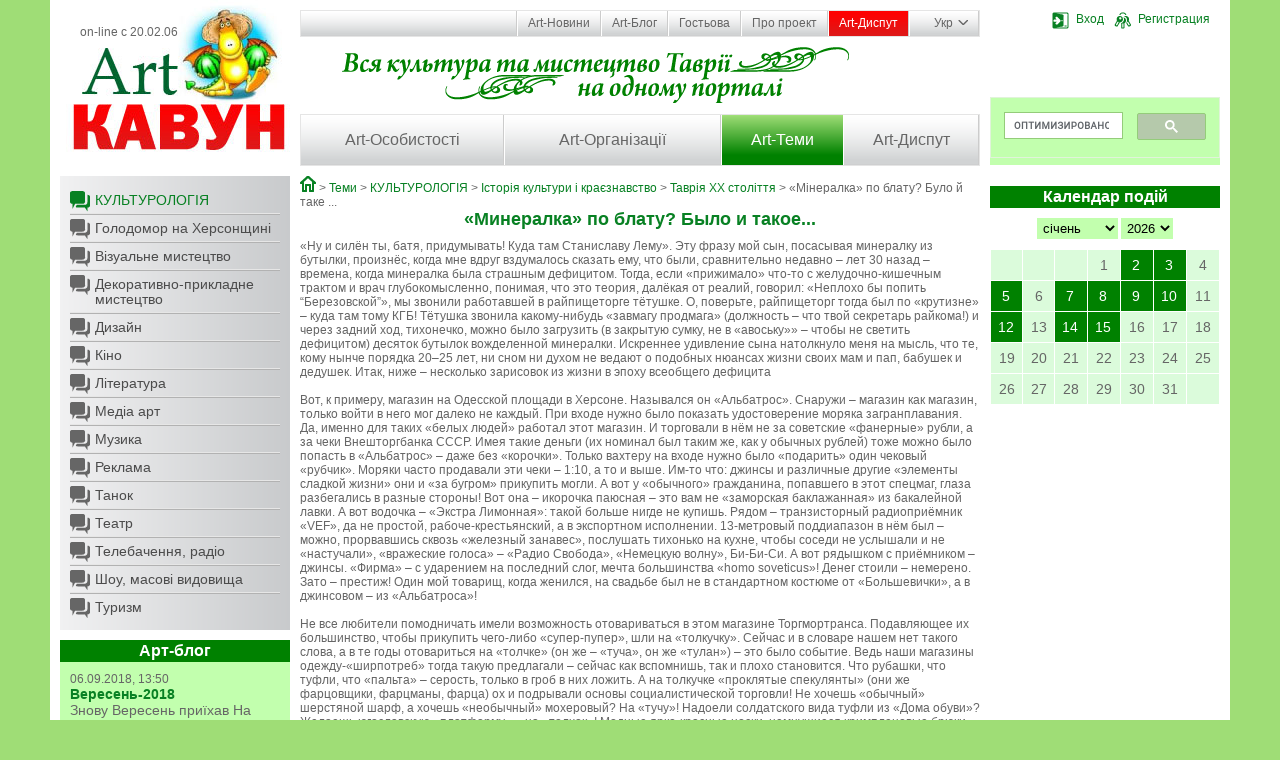

--- FILE ---
content_type: text/html; charset=cp1251
request_url: http://artkavun.kherson.ua/ua-mineralka_po_blatu_bylo_i_takoe.htm
body_size: 40011
content:
<!DOCTYPE html>
<html>
<head>
    <title>«Минералка» по блату? Было и такое...</title>
    <meta http-equiv="Content-Type" content="text/html; charset=windows-1251">
    <meta http-equiv="Content-Language" content="ru">
    <meta name="author" content="Jaroslav Poleschuk, www.webpro.cimis.com.ua">
    <meta name="description" content="Новости о культурной жизни региона, афиша культурных событий, десятки организаций культуры региона, сотни персоналий, более 1000 изображений, мониторинг СМИ. Кроме контактно-презентационной информации на культурную тематику регионального уровня АРТКАВУН содержит множество ссылок по соответствующим темам на ресурсы интернет">
    <meta name="keywords" content="">

    <link rel="stylesheet" href="templates/main/base.css" type="text/css" media="screen" />
    <link href="templates/main/tpl.css?7" rel="stylesheet" type="text/css" />

    <script type="text/javascript" src="include/jquery.min-1.js"></script>
    <script type="text/javascript" src="include/jquery.lightbox-0.5.min.js"></script>
    <script type="text/javascript" src="include/jquery.form.js"></script>
    <script type="text/javascript" src="include/main_func.js"></script>

    <link rel="stylesheet" type="text/css" href="templates/main/css/jquery.lightbox-0.5.css" />

    

<script type="text/javascript">
    $(document).ready(function(){

    
        var options = {
            target: "#voteDiv",
            url: "templates/main/modules/ajax.php"
        };

        $("#voteForm").submit(function() {
            $(this).ajaxSubmit(options);
            return false;
        });

        

    $(".bottom-slider-panel").hover(function() { $(".bottom-slider").fadeIn( 200 ); },
                                    function() { $(".bottom-slider").fadeOut( 500 ); }
    );

    });

</script>


<!-- Google tag (gtag.js) -->
<script async src="https://www.googletagmanager.com/gtag/js?id=G-Z4KXGYK9D3"></script>
<script>
  window.dataLayer = window.dataLayer || [];
  function gtag(){dataLayer.push(arguments);}
  gtag('js', new Date());

  gtag('config', 'G-Z4KXGYK9D3');
</script>

</head>
<body>

<div class="page">
    <div class="main-container">

        <div class="header rel oh">
            <div class="column left-column">
                <a href="." class="logo-link"></a>
                <div class="on-line">on-line с 20.02.06</div>
            </div>
            <div class="bg-header">
                <div class="column right-column">
                    <div><div class='user-panel rel' id='user-panel'>
    <div id='guest-bar' class='show'>
        <a href='#' onclick='
            $("#login-form").show();
            return false;
        '><span class='ib ico-17 ico-login'></span>Вход</a>
        <a href='registr.htm'><span class='ib ico-17 ico-registr'></span>Регистрация</a>
    </div>
    <div id='user-bar' class='hidden'>
        <a href='account.htm'><span class='ib ico-17 ico-settings'></span>Профіль</a>
        <a href='.?logout'><span class='ib ico-17 ico-logout'></span>Выйти</a>
    </div>
    <div id='login-form' class='hidden'>
      <div class="alertTextSmall" id="login-error" style="font-weight: normal; height: 15px; "></div>
      <form name="form-login" id="form-login" action="#" method="post">
      <input name="action" type="hidden" value="process_login_form">
      <input name="lang" type="hidden" value="ua">
      <div>
        <label for="mail_input">Логин/E-mail</label>
        <input name="login" type="text" id="mail_input" size="15" class="input">
      </div>
      <div>
        <label for="pass_input">Пароль</label>
        <input name="pass" type="password" id="pass_input" size="15" class="input">
      </div>
      <div class="a-center">
        <label for="remember_me">Запомнить</label>
        <input name="flag_rem" type="checkbox" value="ON" id="remember_me" class="input radio">
      </div>
      <div class="a-center">
        <input type="submit" value="  Войти  " class="button">
        <input type="button" value="  Закрыть  " class="button"
          onclick="$('#login-form').hide(); return false; "
        >
        <div id="login-footer">
          <a href="registr.htm">Регистрация</a>
          <a href="forgot.htm">Напомнить пароль</a>
        </div>
      </div>
      </form>

      <script type="text/javascript">
          var options = {
              target:    "#login-error",
              url:       "include/ajax.php",
              success:   showResponse
          };

          $("#form-login").submit(function() {
              $(this).ajaxSubmit(options);
              return false;
          });

        function showResponse(responseText, statusText)  {
            if(responseText == "" || responseText.substring(0, 6) == "cookie") {
                window.location = "/ua-mineralka_po_blatu_bylo_i_takoe.htm";
            }

            if(responseText.substring(0, 6) == "cookie") {
                document.cookie = "jpid=" + responseText.substring(6) + "; max-age=" + (60 * 60 * 24 * 14) + "; path=/";
            }
        }
        </script>
    </div></div></div>
                    <div style="background: #C2FFAE; height: 68px; margin-top: 68px; ">
<script>
  (function() {
    var cx = 'partner-pub-7746196167903703:7350182044';
    var gcse = document.createElement('script');
    gcse.type = 'text/javascript';
    gcse.async = true;
    gcse.src = (document.location.protocol == 'https:' ? 'https:' : 'http:') +
        '//cse.google.com/cse.js?cx=' + cx;
    var s = document.getElementsByTagName('script')[0];
    s.parentNode.insertBefore(gcse, s);
  })();
</script>
<gcse:search></gcse:search>
                    </div>
                </div>
                <div class="menu-container">
                    <ul class='top-menu rel'><li class='first '><a href='news.htm' class=''>Art-Новини</a></li><li class=''><a href='develop.htm' class=''>Art-Блог</a></li><li class=''><a href='guest.htm' class=''>Гостьова</a></li><li class=''><a href='about.htm' class=''>Про проект</a></li><li class=''><a href='discuss.htm' class='important '>Art-Диспут</a></li><li class='lang-li'><a href='#' class='lang'><span>Укр</span><span class='ico ico-arrow-dn'></span></a>
        <ul class='lang-panel'><li><a href='ua-mineralka_po_blatu_bylo_i_takoe.htm'>Укр</a></li><li><a href='mineralka_po_blatu_bylo_i_takoe.htm'>Рус</a></li><li><a href='en-mineralka_po_blatu_bylo_i_takoe.htm'>Eng</a></li></ul></li>
    </ul>
                    <ul class='main-menu oh'><li style='width: 30%'><a href='people.htm' class='first '>Art-Особистості</a></li><li style='width: 32%'><a href='org.htm' class=''>Art-Організації</a></li><li style='width: 18%'><a href='topic.htm' class='last current '>Art-Теми</a></li><li style='width: 20%'><a href='discuss.htm' class=''>Art-Диспут</a></li></ul>
                </div>
            </div>
        </div>

        <div class="oh">
            <div class="column left-column">
                <ul class='sub-menu bottom-space'>
            <li class='first current '><a href='topic-culture.htm' class='ico first current '>КУЛЬТУРОЛОГІЯ</a></li>
            <li class=''><a href='golodomor.htm' class='ico '>Голодомор на Херсонщині</a></li>
            <li class=''><a href='visual_art.htm' class='ico '>Візуальне мистецтво</a></li>
            <li class=''><a href='arts_and_crafts.htm' class='ico '>Декоративно-прикладне мистецтво</a></li>
            <li class=''><a href='design.htm' class='ico '>Дизайн</a></li>
            <li class=''><a href='cinema.htm' class='ico '>Кіно</a></li>
            <li class=''><a href='literature.htm' class='ico '>Література</a></li>
            <li class=''><a href='media_art.htm' class='ico '>Медіа арт</a></li>
            <li class=''><a href='music.htm' class='ico '>Музика</a></li>
            <li class=''><a href='advertising.htm' class='ico '>Реклама</a></li>
            <li class=''><a href='dance.htm' class='ico '>Танок</a></li>
            <li class=''><a href='theatre.htm' class='ico '>Театр</a></li>
            <li class=''><a href='tv_radio.htm' class='ico '>Телебачення, радіо</a></li>
            <li class=''><a href='show.htm' class='ico '>Шоу, масові видовища</a></li>
            <li class='last '><a href='theme-tour.htm' class='ico last '>Туризм</a></li></ul>
                
        <div class='bottom-space'>
            <h2>Арт-блог</h2>
            <div class='news-list'>
              
        <div class='date'>06.09.2018, 13:50</div>
        <h3>Вересень-2018</h3>
        <div>
Знову Вересень приїхав


На вечірньому коні


І поставив зорі-віхи


У небесній вишині.


Іскор висипав немало


На курний Чумацький шлях,


Щоб до ранку не блукала


Осінь в зоряних полях.


Р.Росіцький</div>
        <div class='a-right bottom-space'>
          <a href='sentyabr-2018.htm' class='more'><span>Детальніше</span><span class='ico ico-more'></span></a>
        </div>
        
            </div>
        </div>
                <script async src="//pagead2.googlesyndication.com/pagead/js/adsbygoogle.js"></script>
<!-- artkavun-column -->
<ins class="adsbygoogle"
     style="display:block"
     data-ad-client="ca-pub-7746196167903703"
     data-ad-slot="4959978849"
     data-ad-format="auto"></ins>
<script>
(adsbygoogle = window.adsbygoogle || []).push({});
</script>
                
        <div class='shuffle-img bottom-space'>
            <h2>Випадкове фото</h2>
            <a href='tehnika-prosechnogo-metalla.htm'><img src='http://artkavun.kherson.ua/images/gallery/big/14/9759-438ItT.jpg' /></a>
        </div>
                
    <div class='bottom-space'>
        <h2>Голосування</h2>
        <div class='news-list' id='voteDiv'>
            
    <h3 class='bottom-space'>Що для вас є основним джерелом інформації з історії?</h3>
      
        <form name='voteForm' id='voteForm' action='#' method='post'>
        <input name='action' type='hidden' value='process_vote'>
        <input name='que_id' type='hidden' value='24'>
        <input name='lang' type='hidden' value='ua'>
        <div class='bottom-space'>
      <div class='vote-row'><label><input name='ans[]' type='checkbox' class=radio value='196'> Телебачення</label></div><div class='vote-row'><label><input name='ans[]' type='checkbox' class=radio value='197'> Кіно</label></div><div class='vote-row'><label><input name='ans[]' type='checkbox' class=radio value='198'> Інтернет</label></div><div class='vote-row'><label><input name='ans[]' type='checkbox' class=radio value='199'> Література</label></div><div class='vote-row'><label><input name='ans[]' type='checkbox' class=radio value='200'> Шкільні підручники</label></div><div class='vote-row'><label><input name='ans[]' type='checkbox' class=radio value='201'> Інше</label></div><div class='vote-row'><label><input name='ans[]' type='checkbox' class=radio value='202'> Не цікавлюся історією взагалі</label></div>
        </div>
        <div class='a-right'>
            <input type='submit' value=' Голосувати ' class='more'><span class='ib ico ico-more'></span><br>
            <a href='vote.htm'>Архів голосувань</a>
        </div>
        </form>
        </div>
    </div>
                <div class="bottom-space"><h2>Партнери</h2>

<div class="column-panel">
<ul>
	<li><a href="https://kultura.visitkherson.gov.ua/" rel="nofollow" target="_blank">Департамент реалізації гуманітарної політики Херсонської обласної державної адміністрації</a></li>
	<li><a href="http://visitkherson.gov.ua/" rel="nofollow" target="_blank">Управління туризму та курортів Херсонської обласної державної адміністрації</a></li>
	<li><a href="http://catalog.artkavun.kherson.ua/" rel="nofollow" target="_blank">Найбільш повний каталог Інтернет-ресурсів Херсонщини</a></li>
</ul>
</div></div>
                <div class="bottom-space a-center"><noindex>
<div style="margin: 10px 0; ">
<script type="text/javascript" type="text/javascript" src="/include/orphus/orphus.js"></script>
<a href="http://orphus.ru" id="orphus" rel="nofollow" target="_blank"><img alt="Система Orphus" src="/include/orphus/orphus.gif" border="0" width="88" height="120" /></a>
<br><br>

<div style="text-align: center; font-weight: bold;">Start visitors - 21.03.2009</div>
<a href="http://s03.flagcounter.com/more/zTSq" rel="nofollow"><img src="http://s03.flagcounter.com/count/zTSq/bg=D2FED2/txt=000000/border=888888/columns=1/maxflags=10/viewers=0/labels=1/pageviews=1/" alt="free counters" border="0"></a>
</div>

<div style="float: left; margin-left: 5px; ">
<!--bigmir)net TOP 100-->
<script type="text/javascript" language="javascript"><!--
function BM_Draw(oBM_STAT){
document.write('<div style="margin:0;padding:0;font-size:1px;width:88px;"><div style="background:url(\'http://i.bigmir.net/cnt/samples/diagonal/b63_top.gif\') no-repeat top;height:1px;"> </div><div style="font:10px Tahoma;text-align:center;background-color:#DEF5E2;height:15px;"><a href="http://www.bigmir.net/" rel="nofollow" target="_blank" style="color:#0000ab;text-decoration:none;">bigmir<span style="color:#ff0000;">)</span>net</a></div><div style="height:1px;background:url(\'http://i.bigmir.net/cnt/samples/diagonal/b63_top.gif\') no-repeat bottom;"></div><div style="font:10px Tahoma;padding-left:7px;background:url(\'http://i.bigmir.net/cnt/samples/diagonal/b63_center.gif\');"><div style="padding:4px 6px 0 0;"><div style="float:left;color:#71b27e;">хиты</div><div style="float:right;color:#12351d;">'+oBM_STAT.hits+'</div></div><br clear="all" /><div style="padding-right:6px;"><div style="float:left;color:#71b27e;">хосты</div><div style="float:right;color:#12351d;">'+oBM_STAT.hosts+'</div></div><br clear="all" /><div style="padding-right:6px;"><div style="float:left;color:#71b27e;">всего</div><div style="float:right;color:#12351d;">'+oBM_STAT.total+'</div></div><br clear="all" /><div style="height:3px;"></div></div><div style="background:url(\'http://i.bigmir.net/cnt/samples/diagonal/b63_bottom.gif\') no-repeat top; height:2px;"> </div></div>');
}
//--></script>
<script type="text/javascript" language="javascript"><!--
bmN=navigator,bmD=document,bmD.cookie='b=b',i=0,bs=[],bm={o:1,v:128136,s:128136,t:0,c:bmD.cookie?1:0,n:Math.round((Math.random()* 1000000)),w:0};
for(f=self;f!=f.parent;f=f.parent)bm.w++;
try{if(bmN.plugins&&bmN.mimeTypes.length&&(x=bmN.plugins['Shockwave Flash']))bm.m=parseInt(x.description.replace(/([a-zA-Z]|s)+/,''));
else for(f=3;f<20;f++)if(eval('new ActiveXObject("ShockwaveFlash.ShockwaveFlash.'+f+'")'))bm.m=f}catch(e){}
try{bm.y=bmN.javaEnabled()?1:0}catch(e){}
try{bmS=screen;bm.v^=bm.d=bmS.colorDepth||bmS.pixelDepth;bm.v^=bm.r=bmS.width}catch(e){}
r=bmD.referrer.slice(7);if(r&&r.split('/')[0]!=window.location.host){bm.f=escape(r);bm.v^=r.length}
bm.v^=window.location.href.length;for(x in bm)bs[i++]=x+bm[x];
bmD.write('<script type="text/javascript" language="javascript" src="http://c.bigmir.net/?'+bs.join('&')+'"></sc'+'ript>');
//--></script>
<!--bigmir)net TOP 100-->
</div>

<div style="margin: 10px 0 0 5px">
<!--Rating@Mail.ru COUNTEr--><script language="JavaScript" type="text/javascript"><!--
d=document;var a='';a+=';r='+escape(d.referrer)
js=10//--></script><script language="JavaScript1.1" type="text/javascript"><!--
a+=';j='+navigator.javaEnabled()
js=11//--></script><script language="JavaScript1.2" type="text/javascript"><!--
s=screen;a+=';s='+s.width+'*'+s.height
a+=';d='+(s.colorDepth?s.colorDepth:s.pixelDepth)
js=12//--></script><script language="JavaScript1.3" type="text/javascript"><!--
js=13//--></script><script language="JavaScript" type="text/javascript"><!--
d.write('<a href="http://top.mail.ru/jump?from=1224620" rel="nofollow"'+
' target=_top><img src="http://df.ca.b2.a1.top.list.ru/counter'+
'?id=1224620;t=136;js='+js+a+';rand='+Math.random()+
'" alt="Рейтинг@Mail.ru"'+' border=0 height=40 width=88/><\/a>')
if(11<js)d.write('<'+'!-- ')//--></script><noscript><a
target=_top href="http://top.mail.ru/jump?from=1224620" rel="nofollow"><img
src="http://df.ca.b2.a1.top.list.ru/counter?js=na;id=1224620;t=136"
border=0 height=40 width=88
alt="Рейтинг@Mail.ru"/></a></noscript><script language="JavaScript" type="text/javascript"><!--
if(11<js)d.write('--'+'>')//--></script><!--/COUNTER-->
</div>
<div class="clear" style="margin-bottom: 10px; "></div>

<!--LiveInternet counter--><script type="text/javascript"><!--
document.write("<a href='http://www.liveinternet.ru/click' rel="nofollow" "+
"target=_blank><img src='http://counter.yadro.ru/hit?t27.15;r"+
escape(document.referrer)+((typeof(screen)=="undefined")?"":
";s"+screen.width+"*"+screen.height+"*"+(screen.colorDepth?
screen.colorDepth:screen.pixelDepth))+";u"+escape(document.URL)+
";h"+escape(document.title.substring(0,80))+";"+Math.random()+
"' alt='' title='LiveInternet: показано количество просмотров и"+
" посетителей' "+
"border='0' width='88' height='120'><\/a>")
//--></script><!--/LiveInternet-->
<br><br><br>

</noindex></div>
            </div>
            <div class="column right-column">
                <div class="bottom-slider-panel bottom-space afisha rel">
                    
                    <div class="bottom-slider hidden a-right"><a href="poster.htm" class='more'><span>Вся афіша</span><span class='ico ico-more'></span></a></div>
                </div>
                <div id='news_cal'>
    <h2 class='bottom-space'>Календар подій</h2>
    <div class='a-center'>
        <select size='1' name='cal_m' id='cal_m' onChange='
          $("#news_cal").load("templates/main/modules/ajax.php",
          {
              action: "make_calendar",
              cal_m: this.value,
              cal_y: $("#cal_y").val(),
              lang: "ua"
          });
        '><option value='1' selected>січень</option><option value='2' >лютий</option><option value='3' >березень</option><option value='4' >квітень</option><option value='5' >травень</option><option value='6' >червень</option><option value='7' >липень</option><option value='8' >серпень</option><option value='9' >вересень</option><option value='10' >жовтень</option><option value='11' >листопад</option><option value='12' >грудень</option>
        </select>
        <select size='1' name='cal_y' id='cal_y' onChange='
          $("#news_cal").load("templates/main/modules/ajax.php",
          {
              action: "make_calendar",
              cal_m: $("#cal_m").val(),
              cal_y: this.value,
              lang: "ua"
          });
        '><option value='2027' >2027</option><option value='2026' selected>2026</option><option value='2025' >2025</option><option value='2024' >2024</option><option value='2023' >2023</option><option value='2022' >2022</option><option value='2021' >2021</option><option value='2020' >2020</option><option value='2019' >2019</option><option value='2018' >2018</option><option value='2017' >2017</option><option value='2016' >2016</option><option value='2015' >2015</option><option value='2014' >2014</option><option value='2013' >2013</option><option value='2012' >2012</option><option value='2011' >2011</option><option value='2010' >2010</option><option value='2009' >2009</option><option value='2008' >2008</option><option value='2007' >2007</option><option value='2006' >2006</option><option value='2005' >2005</option><option value='2004' >2004</option>
        </select>
    </div>
    <table class='calendar'><tr><td>&nbsp;</td><td>&nbsp;</td><td>&nbsp;</td><td class=''>1</td><td class=' with-news'><a
              href='ontsert-yalinka-y-podarunki--ersoni-organizuvali-novorichniy-zahid-v-ukritti.htm?cal_m=1&cal_y=2026'
            >2</a></td><td class=' with-news'><a
              href='ngolyata-z-vati-ta-kutya-pid-obstrilami-yak-erson-vidznachae-rizdvyano-novorichni-svyata.htm?cal_m=1&cal_y=2026'
            >3</a></td><td class=''>4</td></tr><tr><td class=' with-news'><a
              href='ovnyani-igrashki-dlya-yalinki-mistkinya-z-ersona-stvoryue-novorichni-prikrasi-u-tehnitsi-suhogo-valyannya.htm?cal_m=1&cal_y=2026'
            >5</a></td><td class=''>6</td><td class=' with-news'><a
              href='ersoni-gotuyut-multimediynu-vistavu-pro-misto-ta-yogo-zhiteliv.htm?cal_m=1&cal_y=2026'
            >7</a></td><td class=' with-news'><a
              href='itovske-korinnya-ukrainska-dusha-storiya-hersonskoi-maystrini-yaka-vigotovlyae-traditsiyni-virobi-z-solomi.htm?cal_m=1&cal_y=2026'
            >8</a></td><td class=' with-news'><a
              href='ultura-pid-obstrilami-istoriya-nezlamnosti-oncharivki.htm?cal_m=1&cal_y=2026'
            >9</a></td><td class=' with-news'><a
              href='raditsii-retsepti-y-mayster-klasi-yak-na-ersonshchini-vikoristovuyut-kavun-u-kulinarii-ta-tvorchosti.htm?cal_m=1&cal_y=2026'
            >10</a></td><td class=''>11</td></tr><tr><td class=' with-news'><a
              href='roekt-iy-im-storii-hersonskih-pidlitkiv-pro-zhittya-v-okupatsii-ta-pid-obstrilami-yaki-prozvuchali-zi-stseni-teatru.htm?cal_m=1&cal_y=2026'
            >12</a></td><td class=''>13</td><td class=' with-news'><a
              href='oncharivka-provela-dlya--ernopolya-vechir-portret-in-stepu---ikola-ernyavskiy.htm?cal_m=1&cal_y=2026'
            >14</a></td><td class=' with-news'><a
              href='oki-mi-graemo--zhivemo--ikolaevi-vidbuvsya-benefis-aktorki-ersonskogo-oblasnogo-teatru-leni-all-avalskoi.htm?cal_m=1&cal_y=2026'
            >15</a></td><td class='today'>16</td><td class=''>17</td><td class=''>18</td></tr><tr><td class=''>19</td><td class=''>20</td><td class=''>21</td><td class=''>22</td><td class=''>23</td><td class=''>24</td><td class=''>25</td></tr><tr><td class=''>26</td><td class=''>27</td><td class=''>28</td><td class=''>29</td><td class=''>30</td><td class=''>31</td><td>&nbsp;</td></tr></table></div>
                <script async src="//pagead2.googlesyndication.com/pagead/js/adsbygoogle.js"></script>
<!-- artkavun-column -->
<ins class="adsbygoogle"
     style="display:block"
     data-ad-client="ca-pub-7746196167903703"
     data-ad-slot="4959978849"
     data-ad-format="auto"></ins>
<script>
(adsbygoogle = window.adsbygoogle || []).push({});
</script>
                
        <div class='bottom-space'>
            <h2>Новини регіону</h2>
            <div class='news-list'>
              
        <div class='date'>15.01.2026, 17:39</div>
        <h3>"Поки ми граємо – живемо". У Миколаєві відбувся бенефіс акторки Херсонського обласного театру Олени Галл-Савальської</h3>
        <div>У Миколаєві 13 січня відбувся бенефіс народної артистки України Олени Галл-Савальської. ...</div>
        <div class='a-right bottom-space'>
          <a href='oki-mi-graemo--zhivemo--ikolaevi-vidbuvsya-benefis-aktorki-ersonskogo-oblasnogo-teatru-leni-all-avalskoi.htm' class='more'><span>Детальніше</span><span class='ico ico-more'></span></a>
        </div>
        
        <div class='date'>14.01.2026, 23:02</div>
        <h3>Гончарівка провела для ВПО Тернополя вечір-портрет "Син степу - Микола Чернявський"</h3>
        <div>

13 січня у Розмовному клубі &quot;Слово&quot; відбувся черговий захід ...</div>
        <div class='a-right bottom-space'>
          <a href='oncharivka-provela-dlya--ernopolya-vechir-portret-in-stepu---ikola-ernyavskiy.htm' class='more'><span>Детальніше</span><span class='ico ico-more'></span></a>
        </div>
        
        <div class='date'>12.01.2026, 23:10</div>
        <h3>Проєкт "Мій Дім". Історії херсонських підлітків про життя в окупації та під обстрілами, які прозвучали зі сцени театру</h3>
        <div>Дев&#39;ятеро хлопців і дівчат з Херсонщини взяли участь у театрально-драматичному ...</div>
        <div class='a-right bottom-space'>
          <a href='roekt-iy-im-storii-hersonskih-pidlitkiv-pro-zhittya-v-okupatsii-ta-pid-obstrilami-yaki-prozvuchali-zi-stseni-teatru.htm' class='more'><span>Детальніше</span><span class='ico ico-more'></span></a>
        </div>
        
            </div>
        </div>
                <script src="http://connect.facebook.net/ru_RU/all.js#xfbml=1"></script><fb:like-box header="true" href="http://www.facebook.com/pages/Artkavun/193611560655332" width="220" show_faces="true" stream="false"></fb:like-box>
            </div>
            <div class="content main-column">
                <div class='branchLine'><a class='ico ico-home' href='home.htm'></a> &gt; <a href='topic.htm'>Теми</a> &gt; <a href='topic-culture.htm'>КУЛЬТУРОЛОГІЯ</a> &gt; <a href='istorija_kultury_i_kraevedenie.htm'>Історія культури і краєзнавство</a> &gt; <a href='tavria-xx-century.htm'>Таврія XX століття</a> &gt; «Мінералка» по блату? Було й таке ...</div>
                <h1 style="text-align: center;">&laquo;Минералка&raquo; по блату? Было и такое...</h1>
<p>&laquo;Ну и силён ты, батя, придумывать! Куда там Станиславу Лему&raquo;. Эту фразу мой сын, посасывая минералку из бутылки, произнёс, когда мне вдруг вздумалось сказать ему, что были, сравнительно недавно &ndash; лет 30 назад &ndash; времена, когда минералка была страшным дефицитом. Тогда, если &laquo;прижимало&raquo; что-то с желудочно-кишечным трактом и врач глубокомысленно, понимая, что это теория, далёкая от реалий, говорил: &laquo;Неплохо бы попить &ldquo;Березовской&rdquo;&raquo;, мы звонили работавшей в райпищеторге тётушке. О, поверьте, райпищеторг тогда был по &laquo;крутизне&raquo; &ndash; куда там тому КГБ! Тётушка звонила какому-нибудь &laquo;завмагу продмага&raquo; (должность &ndash; что твой секретарь райкома!) и через задний ход, тихонечко, можно было загрузить (в закрытую сумку, не в &laquo;авоську&raquo;&raquo; &ndash; чтобы не светить дефицитом) десяток бутылок вожделенной минералки. Искреннее удивление сына натолкнуло меня на мысль, что те, кому нынче порядка 20&ndash;25 лет, ни сном ни духом не ведают о подобных нюансах жизни своих мам и пап, бабушек и дедушек. Итак, ниже &ndash; несколько зарисовок из жизни в эпоху всеобщего дефицита<br />
<br />
Вот, к примеру, магазин на Одесской площади в Херсоне. Назывался он &laquo;Альбатрос&raquo;. Снаружи &ndash; магазин как магазин, только войти в него мог далеко не каждый. При входе нужно было показать удостоверение моряка загранплавания. Да, именно для таких &laquo;белых людей&raquo; работал этот магазин. И торговали в нём не за советские &laquo;фанерные&raquo; рубли, а за чеки Внешторгбанка СССР. Имея такие деньги (их номинал был таким же, как у обычных рублей) тоже можно было попасть в &laquo;Альбатрос&raquo; &ndash; даже без &laquo;корочки&raquo;. Только вахтеру на входе нужно было &laquo;подарить&raquo; один чековый &laquo;рубчик&raquo;. Моряки часто продавали эти чеки &ndash; 1:10, а то и выше. Им-то что: джинсы и различные другие &laquo;элементы сладкой жизни&raquo; они и &laquo;за бугром&raquo; прикупить могли. А вот у &laquo;обычного&raquo; гражданина, попавшего в этот спецмаг, глаза разбегались в разные стороны! Вот она &ndash; икорочка паюсная &ndash; это вам не &laquo;заморская баклажанная&raquo; из бакалейной лавки. А вот водочка &ndash; &laquo;Экстра Лимонная&raquo;: такой больше нигде не купишь. Рядом &ndash; транзисторный радиоприёмник &laquo;VEF&raquo;, да не простой, рабоче-крестьянский, а в экспортном исполнении. 13-метровый поддиапазон в нём был &ndash; можно, прорвавшись сквозь &laquo;железный занавес&raquo;, послушать тихонько на кухне, чтобы соседи не услышали и не &laquo;настучали&raquo;, &laquo;вражеские голоса&raquo; &ndash; &laquo;Радио Свобода&raquo;, &laquo;Немецкую волну&raquo;, Би-Би-Си. А вот рядышком с приёмником &ndash; джинсы. &laquo;Фирма&raquo; &ndash; с ударением на последний слог, мечта большинства &laquo;homo soveticus&raquo;! Денег стоили &ndash; немерено. Зато &ndash; престиж! Один мой товарищ, когда женился, на свадьбе был не в стандартном костюме от &laquo;Большевички&raquo;, а в джинсовом &ndash; из &laquo;Альбатроса&raquo;! <br />
<br />
Не все любители помодничать имели возможность отовариваться в этом магазине Торгмортранса. Подавляющее их большинство, чтобы прикупить чего-либо &laquo;супер-пупер&raquo;, шли на &laquo;толкучку&raquo;. Сейчас и в словаре нашем нет такого слова, а в те годы отовариться на &laquo;толчке&raquo; (он же &ndash; &laquo;туча&raquo;, он же &laquo;тулан&raquo;) &ndash; это было событие. Ведь наши магазины одежду-&laquo;ширпотреб&raquo; тогда такую предлагали &ndash; сейчас как вспомнишь, так и плохо становится. Что рубашки, что туфли, что &laquo;пальта&raquo; &ndash; серость, только в гроб в них ложить. А на толкучке &laquo;проклятые спекулянты&raquo; (они же фарцовщики, фарцманы, фарца) ох и подрывали основы социалистической торговли! Не хочешь &laquo;обычный&raquo; шерстяной шарф, а хочешь &laquo;необычный&raquo; мохеровый? На &laquo;тучу&raquo;! Надоели солдатского вида туфли из &laquo;Дома обуви&raquo;? Желаешь югославскую &laquo;платформу&raquo; &ndash; на &laquo;толчок&raquo;! Модные ярко-красные носки, немнущиеся кримпленовые брюки &ndash; там же. <br />
<br />
В этом ретрообозрении для молодых обязательно следует упомянуть, что в &laquo;эпоху развитого социализма&raquo; в дефиците было очень многое &ndash; далеко не только лакомства (Бог с ней, с икрой &ndash; сгущёнку &laquo;по блату&raquo; брали!), но и книги. Нет, книжных магазинов было множество, все они пестрели плакатами с мудрой мыслью, посетившей некогда супругу дедушки Ленина &ndash; Надежду Константиновну Крупскую: &laquo;Любите книгу &ndash; источник знаний&raquo;. Да вот книг-то в этих &laquo;книжных&raquo; магазинах и не было! Нет, партийно-политической, агитационной &laquo;макулатуры&raquo; было, что мусора. Она годами желтела, пылилась на полках, но во вторсырьё её не сдашь! Как же, как же: эпохальные решения съезда КПСС, глобальные рассуждения её вождей &ndash; это же не хухры-мухры! Тем же, кому хотелось читать Константина Симонова, а не Владимира Ленина, наслаждаться поэзией Роберта Рождественского, а не &laquo;Малой землей&raquo; Брежнева, оставалось идти на поклон к знакомым (таковые были, конечно, не у всех) продавцам книжных магазинов и выпрашивать &laquo;что-то для души&raquo;. А ещё была целая эпопея с подписными изданиями. 200-томник &laquo;Библиотеки всемирной литературы&raquo; &ndash; и люди, записавшись в многотысячную очередь, денно и нощно целый год дежурили под &laquo;Домом книги&raquo; &ndash; как бы какой-нибудь супостат не организовал другую очередь! Ведь на сотню экземпляров подписки &ndash; тысячи желающих. И стоило кому-то не прийти на еженедельную перекличку (хоть умри &ndash; но приди!) &ndash; он &laquo;с треском&raquo;, безапелляционно вылетал из очереди. Для льготных категорий граждан была отдельная очередь, с чуть более высокими шансами. Помнится, один мой знакомый доктор на переклички под руку приводил свою еле передвигавшую ноги старушку-бабушку, судя по всему, помнившую ещё визит в Херсон Александра Третьего. <br />
<br />
Такие вот &laquo;бои&raquo; были за то, чтобы книжную полку домашней библиотеки украсили &laquo;подписки&raquo; Фенимора Купера и Майна Рида, 20-томники &laquo;Библиотеки приключений&raquo; и &laquo;Библиотеки научной фантастики&raquo; и так далее, и так далее. Большинство этих книг сегодня можно увидеть на книжных развалах &ndash; лежат чуть ли не &laquo;по троячку&raquo;. Невостребованные. А некоторые &ndash; ни разу не открытые. Но это уже другая тема &ndash; тема отсутствия тяги к Книге. А ведь какие страсти-мордасти были в эпоху &laquo;книжного голода&raquo;&hellip; А ещё мебель. Она была в первых строках длиннющего списка, составленного Его Величеством Дефицитом. Нет, в принципе мебель в продаже была. Можно было прикупить &laquo;нечто&raquo; производства местной мебельной фабрики. Но если кого-то не устраивал &laquo;славянский шкаф&raquo; с &laquo;матюком&raquo; навешенными дверями или 2-спальная коечка, на которой &laquo;этим делом&raquo; нужно было заниматься под обязательный аккомпанемент жуткого скрипа (от него падало всё, в том числе и настроение) &ndash; эти люди шли &laquo;записываться на мебель&raquo;. Записался &ndash; молодец: запомни свой номер и ходи отмечайся. Раз в месяц. В течение года. А то и полутора, двух. За месяц&ndash;другой до того заветного дня, когда в магазин должна была поступить, к примеру, румынская гостиная &laquo;Кристина&raquo;, режим дежурств ужесточался. Думаю, при дежурстве в ракетных войсках стратегического назначения не было таких строгостей. Понятное дело: а вдруг какой хитрец без очереди проникнет. Конечно, напрямую нагло никто не лез &ndash; растоптали бы. Включали пресловутый блат. Знакомство с директором мебельного магазина было эквивалентно тому, что ты родился под счастливой звездой, самым боьлшим счастливчикам могла даже достаться <a href="http://www.domgranat.ru" target="_blank">китайская мебель из Китая каталог мебель из Италии</a>. Хотя и грузчик из мебельного был персоной козырной &ndash; мог &laquo;решать вопросы&raquo;. Дилемма была проста: надо ждать &ndash; жди свою мебель год&ndash;другой. А если &laquo;надо ж дать&raquo; &ndash; дай (на лапу &ndash; так это называли, да и сейчас называют), и вот она &ndash; твоя гостиная, прихожая или спальня. <br />
<br />
Так вот и жили мы в годы &laquo;развитого социализма&raquo;. Теперича &ndash; не то что давеча. Импортные &laquo;шмотки&raquo; потеряли свою престижность. Братья-китайцы миллионами строчат &laquo;джинсу&raquo;. А американские братья-негры завалили наши &laquo;шопы&raquo; своими обносками (секонд-хенд называются). Минеральной воды в магазинах &ndash; море разливанное. То, что вода, &ndash; это точно, а вот насколько она минеральная &ndash; это вопрос. В бывшем &laquo;Доме книги&raquo; торгуют мехами, а книгами торгуют в подземных переходах. Очередей не наблюдается. Мебель? В любой мебельный магазин зайдешь &ndash; &laquo;умереть не встать&raquo;. И от красотищи, и от цен. Кровати там совсем не скрипучие. Казалось бы &ndash; вперёд и с песней. Ан нет &ndash; с плодовитостью в стране не ахти. Наверное, что-то у нас по-прежнему в дефиците. А вы как думаете, читатель? <br />
<br />
Валерий Боянжу<br />
&quot;Гривна СВ&quot;.- № 32 (299).- 03.08.2007.- стр. 13</p>
    <form action='/ua-mineralka_po_blatu_bylo_i_takoe.htm' method='post'>
    <input name='action' type='hidden' value='comment'><h3 class='a-center'>Напишіть свій коментар</h3>
        <div class='form-row'>
            <label for='comment-name'>Ваше ім'я</label>
            <input name='form[name]' type=text class='w-350px' id='comment-name' value=''>
        </div>
        <div class='form-row'>
            <label for='comment-mail'>E-mail (не буде опублікований)</label>
            <input name='form[mail]' type=text class='w-350px' id='comment-mail' value=''>
        </div>
    <div class='form-row '>
        <label for='comment-note'><font color='red'><b>*</b></font> Текст повідомлення</label>
        <textarea id='comment-note' name='form[note]' rows='5' class='w-350px'></textarea>
    </div>
    <div class='form-row '>
        <div>Введіть число, яке Ви бачите праворуч
	        <div class='formNote' style='width: 200px; '>Якщо Ви не бачите зображення з числом - змініть настроювання браузера так, щоб
	        відображались картинки та перезагрузіть сторінку.</div></div>
        <div><img src='images/secret.php?t=1768551259' width=100 height=30 border=1 class='f-left'><br />
        <input name='se-fo_156' type=text class='w-100px'><br /><br /></div>
    </div>

    <div class='form-row a-center'><input name='form[button]' type='submit' value='  Відправити  ' class=button></div>

    </form>
            </div>
        </div>

        <div class="footer oa">
            <div class="column left-column">
                <div class="copyright">
                    © 2005 - 2026 artkavun.kherson.ua<br />
                    
&copy; 2004 - 2026 Розробка: <a href='http://webpro.cimis.com.ua' target='_blank'>Ярослав Полещук</a>
                </div>
                <div class="a-center"><img src="templates/main/images/logo-1.jpg" /></div>
                <div style="padding-right: 7px; padding-left: 7px; text-align: center"><strong>Увага!</strong></div>
<div style="padding-right: 7px; padding-left: 7px">Контент на порталі подається, як правило, на мові оригіналу и тому різні мовні версії порталу можуть бути не ідентичними.<br />
Можливо, в російській версії більше інформації з даної теми.</div>
<div class="greenLine" style="margin-top: 10px; margin-bottom: 10px">&nbsp;</div>
<div style="padding-right: 7px; padding-left: 7px; font-size: 10px">Відповідальність за інформацію в авторських матеріалах несуть автори.<br />
Думка редакції може не збігатися з думкою авторів матеріалу.<br />
Відповідальність за зміст реклами несуть рекламодавці.</div>
<p>&nbsp;</p>
            </div>
            <div class="column right-column">
                
            </div>
            <div class="content main-column">
                
        <div class='f-left w-25'>
          <h2>Art-Особистості</h2>
          <ul><li><a href='people-culture.htm'>КУЛЬТУРОЛОГІЯ</a></li><li><a href='people-visual.htm'>Візуальне мистецтво</a></li><li><a href='people-crafts.htm'>Декоративно-прикладне мистецтво</a></li><li><a href='people-design.htm'>Дизайн</a></li><li><a href='people-cinema.htm'>Кіно</a></li><li><a href='people-literature.htm'>Література</a></li><li><a href='people-media.htm'>Медіа арт</a></li><li><a href='people-music.htm'>Музика</a></li><li><a href='people-advertising.htm'>Реклама</a></li><li><a href='people-dance.htm'>Танок</a></li><li><a href='people-theatre.htm'>Театр</a></li><li><a href='people-tv.htm'>Телебачення, радіо</a></li><li><a href='people-show.htm'>Шоу, масові видовища</a></li>
          </ul>
        </div>
        <div class='f-left w-25'>
          <h2>Art-Організації</h2>
          <ul><li><a href='org-culture.htm'>КУЛЬТУРОЛОГІЯ</a></li><li><a href='org-visual.htm'>Візуальне мистецтво</a></li><li><a href='org-crafts.htm'>Декоративно-прикладне мистецтво</a></li><li><a href='org-design.htm'>Дизайн</a></li><li><a href='org-cinema.htm'>Кіно</a></li><li><a href='org-literature.htm'>Література</a></li><li><a href='org-media.htm'>Медіа арт</a></li><li><a href='org-music.htm'>Музика</a></li><li><a href='org-advertising.htm'>Реклама</a></li><li><a href='org-dance.htm'>Танок</a></li><li><a href='org-theatre.htm'>Театр</a></li><li><a href='org-tv.htm'>Телебачення, радіо</a></li><li><a href='org-show.htm'>Шоу, масові видовища</a></li>
          </ul>
        </div>
        <div class='f-left w-25'>
          <h2>Art-Теми</h2>
          <ul><li><a href='topic-culture.htm'>КУЛЬТУРОЛОГІЯ</a></li><li><a href='golodomor.htm'>Голодомор на Херсонщині</a></li><li><a href='visual_art.htm'>Візуальне мистецтво</a></li><li><a href='arts_and_crafts.htm'>Декоративно-прикладне мистецтво</a></li><li><a href='design.htm'>Дизайн</a></li><li><a href='cinema.htm'>Кіно</a></li><li><a href='literature.htm'>Література</a></li><li><a href='media_art.htm'>Медіа арт</a></li><li><a href='music.htm'>Музика</a></li><li><a href='advertising.htm'>Реклама</a></li><li><a href='dance.htm'>Танок</a></li><li><a href='theatre.htm'>Театр</a></li><li><a href='tv_radio.htm'>Телебачення, радіо</a></li><li><a href='show.htm'>Шоу, масові видовища</a></li><li><a href='theme-tour.htm'>Туризм</a></li><li><a href='info-services.htm'>Информация</a></li>
          </ul>
        </div>
        <div class='f-left w-25'>
          <h2>Art-Диспут</h2>
          <ul><li><a href='prezidenty_iz_sharovar.htm'>Президенты из шаровар?</a></li><li><a href='teukryi---bibleyskie-narodyi-morya.htm'>Теукри - біблійні «народи моря»</a></li><li><a href='antyi--chumaki-pustyini-saharyi.htm'>Анти - чумаки пустелі Сахари</a></li><li><a href='kak-privit-persik-k-betonnomu-stolbu-pochemu-u-nas-net-nobelevskih-laureatov.htm'></a></li>
          </ul>
        </div>
            </div>
        </div>

    </div>
</div>

</body>
</html>

--- FILE ---
content_type: text/html; charset=utf-8
request_url: https://www.google.com/recaptcha/api2/aframe
body_size: 113
content:
<!DOCTYPE HTML><html><head><meta http-equiv="content-type" content="text/html; charset=UTF-8"></head><body><script nonce="kOQ5WmWVa6Yv3snr8elOYw">/** Anti-fraud and anti-abuse applications only. See google.com/recaptcha */ try{var clients={'sodar':'https://pagead2.googlesyndication.com/pagead/sodar?'};window.addEventListener("message",function(a){try{if(a.source===window.parent){var b=JSON.parse(a.data);var c=clients[b['id']];if(c){var d=document.createElement('img');d.src=c+b['params']+'&rc='+(localStorage.getItem("rc::a")?sessionStorage.getItem("rc::b"):"");window.document.body.appendChild(d);sessionStorage.setItem("rc::e",parseInt(sessionStorage.getItem("rc::e")||0)+1);localStorage.setItem("rc::h",'1768551272565');}}}catch(b){}});window.parent.postMessage("_grecaptcha_ready", "*");}catch(b){}</script></body></html>